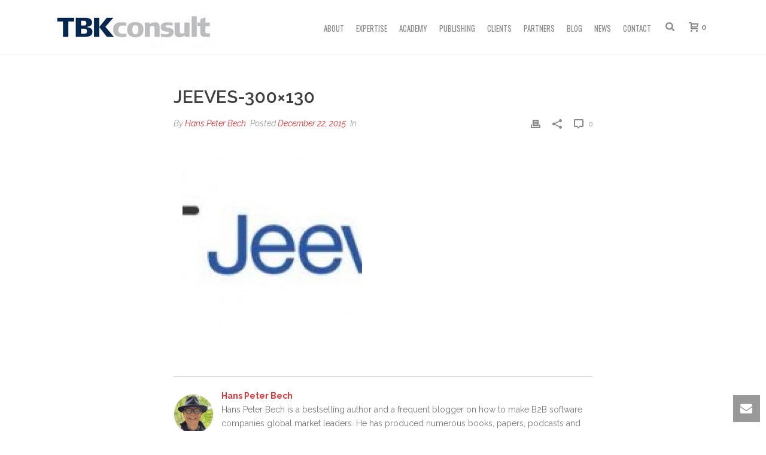

--- FILE ---
content_type: text/css
request_url: https://tbkconsult.com/wp-content/themes/jupiter-child/style.css
body_size: 189
content:
/*
Theme Name:     Jupiter Child Theme
Theme URI: 		http://themeforest.net/user/artbees
Description:    Child theme for the Jupiter theme 
Author:         Your name here
Theme URI: 		http://themeforest.net/user/artbees
Template:       jupiter
Version:        5.0.12
*/


a.mk-post-nav.mk-post-next.with-image {
    display: none!important;
}

a.mk-post-nav.mk-post-prev.with-image {
    display: none!important;
}

#mk-header {
    background-color: transparent!important;
}

#mk-header {
    border-bottom: 0px solid #ededed!important;
}

.page-introduce-title {
    text-align: center!important;
}

.page-introduce-subtitle {
    display: block!important;
    text-align: center!important;
    font-size: 20px!important;
    font-weight: 800!important;
}

div#mk-breadcrumbs {
    display: none;
}

a.add_to_cart_button.product_type_simple {
    display: none!important;
}

#mk-sidebar .widgettitle {
    font-family: Oswald!important;
    padding-top: 12px!important;
    font-size: 16px!important;
}

.page-introduce-title {
    font-size: 60px!important;
    letter-spacing: 8px!important;
    font-family: Oswald!important;
    font-weight: 200!important;

}

.widgettitle {
    font-family: Oswald!important;
    padding-top: 12px!important;
    font-size: 16px!important;
}

p, .mk-box-icon-2-content {
    padding-left: 15px;
    padding-right: 15px;
}


.mk-woocommerce-pagination {
    padding-left: 10px!important;
    margin-top: 0px!important;
}
.mk-product-holder .excerpt strong::before {
  clear: both;
  content: " ";
  display: table;
}